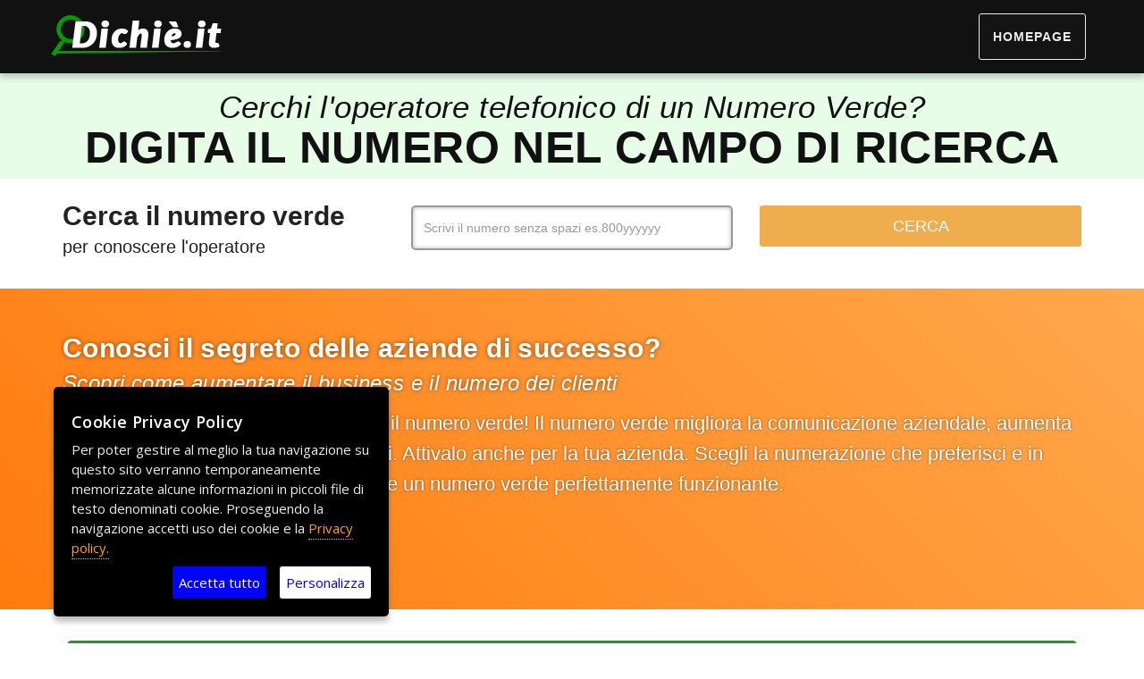

--- FILE ---
content_type: text/html;charset=utf-8
request_url: https://www.dichie.it/
body_size: 6957
content:

<!DOCTYPE html>
<html lang="it">
	<head>
        <meta charset="utf-8" />
		<meta name="viewport" content="user-scalable=no, width=device-width, initial-scale=1, maximum-scale=1">
        <title>Dichie.it</title>
        <meta name="description" content="Cerca il Numero Verde per conoscere a quale operatore appartiene"/>
        <meta name="keywords" content="ricerca numero verde, cerca numero verde"/>
		<!-- social -->
		<link rel="canonical" href="https://www.dichie.it/">
		<meta name="revisit-after" content="1 days">
		<meta name="robots" content="index,follow">
      	<meta property="og:locale" content="it_IT"/>
		<meta property="og:type" content="article"/>
        <meta property="og:title" content="Dichie.it"/>
        <meta property="og:image" content="https://www.dichie.it/dist/img/og_image.jpg"/>
        <meta property="og:url" content="https://www.dichie.it/"/>
        <meta property="og:site_name" content="https://www.dichie.it/"/>
		<meta property="og:description" content="Cerca il Numero Verde per conoscere a quale operatore appartiene"/>
		<meta name="twitter:card" content="summary_large_image">
        <meta name="twitter:url" content="https://www.dichie.it/">
		<meta name="twitter:site" content="https://www.dichie.it/">
        <meta name="twitter:title" content="Dichie.it">
        <meta name="twitter:description" content="Cerca il Numero Verde per conoscere a quale operatore appartiene">
        <meta name="twitter:image" content="https://www.dichie.it/dist/img/og_image.jpg">
		<meta name="twitter:image:alt" content="Dichie.it">
		<!-- favicon -->
		<link rel="apple-touch-icon" sizes="57x57" href="https://www.dichie.it/dist/img/favicon/apple-icon-57x57.png?v=1.01">
		<link rel="apple-touch-icon" sizes="60x60" href="https://www.dichie.it/dist/img/favicon/apple-icon-60x60.png?v=1.01">
		<link rel="apple-touch-icon" sizes="72x72" href="https://www.dichie.it/dist/img/favicon/apple-icon-72x72.png?v=1.01">
		<link rel="apple-touch-icon" sizes="76x76" href="https://www.dichie.it/dist/img/favicon/apple-icon-76x76.png?v=1.01">
		<link rel="apple-touch-icon" sizes="114x114" href="https://www.dichie.it/dist/img/favicon/apple-icon-114x114.png?v=1.01">
		<link rel="apple-touch-icon" sizes="120x120" href="https://www.dichie.it/dist/img/favicon/apple-icon-120x120.png?v=1.01">
		<link rel="apple-touch-icon" sizes="144x144" href="https://www.dichie.it/dist/img/favicon/apple-icon-144x144.png?v=1.01">
		<link rel="apple-touch-icon" sizes="152x152" href="https://www.dichie.it/dist/img/favicon/apple-icon-152x152.png?v=1.01">
		<link rel="apple-touch-icon" sizes="180x180" href="https://www.dichie.it/dist/img/favicon/apple-icon-180x180.png?v=1.01">
		<link rel="icon" type="image/png" sizes="192x192"  href="https://www.dichie.it/dist/img/favicon/android-icon-192x192.png?v=1.01">
		<link rel="icon" type="image/png" sizes="32x32" href="https://www.dichie.it/dist/img/favicon/favicon-32x32.png?v=1.01">
		<link rel="icon" type="image/png" sizes="96x96" href="https://www.dichie.it/dist/img/favicon/favicon-96x96.png?v=1.01">
		<link rel="icon" type="image/png" sizes="16x16" href="https://www.dichie.it/dist/img/favicon/favicon-16x16.png?v=1.01">
		<link rel="manifest" href="https://www.dichie.it/dist/img/favicon/manifest.json?v=1.01">
		<meta name="msapplication-TileColor" content="#ffffff">
		<meta name="msapplication-TileImage" content="https://www.dichie.it/dist/img/favicon/ms-icon-144x144.png?v=1.06">
		<meta name="theme-color" content="#ffffff">
		<link href="https://maxcdn.bootstrapcdn.com/bootstrap/3.3.7/css/bootstrap.min.css" rel="stylesheet" integrity="sha384-BVYiiSIFeK1dGmJRAkycuHAHRg32OmUcww7on3RYdg4Va+PmSTsz/K68vbdEjh4u" crossorigin="anonymous"><link href="https://www.dichie.it/vendor/owl.carousel.css" type="text/css" rel="stylesheet"><link async href="https://fonts.googleapis.com/css?family=Open+Sans:400,600" rel="stylesheet" type="text/css"><link href="https://maxcdn.bootstrapcdn.com/font-awesome/4.7.0/css/font-awesome.min.css" rel="stylesheet" integrity="sha384-wvfXpqpZZVQGK6TAh5PVlGOfQNHSoD2xbE+QkPxCAFlNEevoEH3Sl0sibVcOQVnN" crossorigin="anonymous"><script src="https://www.dichie.it/vendor/jquery-3.1.1.min.js"></script><link rel="stylesheet" href="https://www.dichie.it/vendor/datepicker/bootstrap-datepicker3.min.css?v=0.02"><link async href="https://www.dichie.it/dist/css/style-green.css?v=5.0.01" type="text/css" rel="stylesheet"> <!-- HTML5 Shim and Respond.js IE8 support of HTML5 elements and media queries --><!-- WARNING: Respond.js doesn't work if you view the page via file:// --><!--[if lt IE 9]><script async src="https://oss.maxcdn.com/libs/html5shiv/3.7.0/html5shiv.js"></script><script async src="https://oss.maxcdn.com/libs/respond.js/1.4.2/respond.min.js"></script><![endif]--><script type="text/javascript" src="https://www.dichie.it/vendor/jquery.ihavecookies.js?v=3.05"></script>
		<script type="text/javascript">
		var options = {
			title: "Cookie Privacy Policy",
			message: "Per poter gestire al meglio la tua navigazione su questo sito verranno temporaneamente memorizzate alcune informazioni in piccoli file di testo denominati cookie. Proseguendo la navigazione accetti uso dei cookie e la ",
			delay: 600,
			expires: 1,
			link: "https://www.dichie.it/privacy-policy.php",
			onAccept: function(){
				var myPreferences = $.fn.ihavecookies.cookie();
			},
			uncheckBoxes: true,
			acceptBtnLabel: "Accetta tutto",
			advancedBtnLabel: "Personalizza",
			moreInfoLabel: "Privacy policy.",
			cookieTypesTitle: "Seleziona i cookie che desideri accettare",
			fixedCookieTypeLabel: "Essenziali",
			fixedCookieTypeDesc: "Questi sono essenziali per il corretto funzionamento del sito web."
		}
		$(document).ready(function() {
			$("body").ihavecookies(options);
			if ($.fn.ihavecookies.preference("analytics") === true) {}
			if ($.fn.ihavecookies.preference("merketing") === true) {}
			$("#ihavecookiesBtn").on("click", function(){
				$("body").ihavecookies(options, "reinit");
			});
		});
		</script>		<!-- Google tag (gtag.js) -->
<script async src="https://www.googletagmanager.com/gtag/js?id=G-J7PTTG6CWW"></script>
<script>
  window.dataLayer = window.dataLayer || [];
  function gtag(){dataLayer.push(arguments);}
  gtag('js', new Date());

  gtag('config', 'G-J7PTTG6CWW');
</script>
    </head>
    <body id="page-top">
		<nav class="navbar navbar-default navbar-fixed-top">
			<div class="container">
				<div class="navbar-header page-scroll">
					<button type="button" class="navbar-toggle" data-toggle="collapse" data-target="#bs-example-navbar-collapse-1">
					<span class="sr-only">Toggle navigation</span>
					<span class="icon-bar"></span>
					<span class="icon-bar"></span>
					<span class="icon-bar"></span>
					</button>
					<a class="navbar-brand page-scroll" href="https://www.dichie.it/">
						<img src="https://www.dichie.it/dist/img/logo_menu.png?v=1.01" alt="logo menu" class="img-responsive">
					</a>
				</div>
				<div class="collapse navbar-collapse" id="bs-example-navbar-collapse-1">
					<ul class="nav navbar-nav navbar-right">
						<li>
							<a class="page-scroll" href="https://www.dichie.it/" title="Homepage">Homepage</a>
						</li>
					</ul>
				</div>
			</div>
		</nav>
<header class="index">
	<div class="container">
		<div class="slider-container">
			<h1 class="intro-text">
				<span class="intro-lead-in">Cerchi l'operatore telefonico di un Numero Verde?</span><br>
				<span class="intro-heading">Digita il numero nel campo di ricerca</span>
			</h1>
		</div>
	</div>
</header>
<noscript><div class="noscript">Per visualzzare correttamente il contenuto occorre avere JavaScript abilitato.</div></noscript>
<section>
	<div class="container">
		<div class="row">
			<div class="col-sm-4">
				<p style="font-size: 30px; font-weight: bold;">Cerca il numero verde</p>
				<p style="font-size: 20px; margin-bottom: 5px;">per conoscere l'operatore</p>
			</div>
			<div class="col-sm-8">
				<form action="https://www.dichie.it/cerca.php" method="post" id="cerca" name="cerca">
	<div class="row">
		<div class="col-sm-6">
			<div class="form-group has-feedback">
				<input type="number" class="form-control" placeholder="Scrivi il numero senza spazi es.800yyyyyy" name="numero" id="numero" maxlength="9">
			</div>
		</div>
		<div class="col-sm-6">
			<span class="btn btn-block btn-warning btn-lg" id="btnCerca">CERCA</span>
		</div>
	</div>
</form>			</div>
		</div>
	</div>	
</section>
<section class="section-orange">
	<div class="container">
		<div class="row">
			<div class="col-xs-12">
				<h3>Conosci il segreto delle aziende di successo?</h3>
				<h4>Scopri come aumentare il business e il numero dei clienti</h4>
				<p>Il segreto delle aziende di successo è il numero verde! Il numero verde migliora la comunicazione aziendale, aumenta il business e la quantità di nuovi clienti. Attivalo anche per la tua azienda. Scegli la numerazione che preferisci e in meno di un minuto avrai a disposizione un numero verde perfettamente funzionante.</p>
				<a href="https://www.verdericaricabile.it/" title="Scopri altro" class="btn-section-box" rel="nofollow">Scopri di più</a>
			</div>		
		</div>
	</div>
</section>
<section>
	<div class="container">
		<div class="row">
			<div class="col-sm-12">
				<div class="box-home">
					<h3 class="box-title">Seleziona un arco per ulteriori informazioni</h3>
					<div class="row">
												<div class="col-md-1 col-sm-2 col-xs-6 text-center">
							<a href="https://www.dichie.it/arco-di-numerazione-1053.html" title="Numeri verdi da 8001053000 a 8001053999" class="link-arc">1053</a> 
						</div>
												<div class="col-md-1 col-sm-2 col-xs-6 text-center">
							<a href="https://www.dichie.it/arco-di-numerazione-2181.html" title="Numeri verdi da 8002181000 a 8002181999" class="link-arc">2181</a> 
						</div>
												<div class="col-md-1 col-sm-2 col-xs-6 text-center">
							<a href="https://www.dichie.it/arco-di-numerazione-1715.html" title="Numeri verdi da 8001715000 a 8001715999" class="link-arc">1715</a> 
						</div>
												<div class="col-md-1 col-sm-2 col-xs-6 text-center">
							<a href="https://www.dichie.it/arco-di-numerazione-0632.html" title="Numeri verdi da 8000632000 a 8000632999" class="link-arc">0632</a> 
						</div>
												<div class="col-md-1 col-sm-2 col-xs-6 text-center">
							<a href="https://www.dichie.it/arco-di-numerazione-2949.html" title="Numeri verdi da 8002949000 a 8002949999" class="link-arc">2949</a> 
						</div>
												<div class="col-md-1 col-sm-2 col-xs-6 text-center">
							<a href="https://www.dichie.it/arco-di-numerazione-6299.html" title="Numeri verdi da 8006299000 a 8006299999" class="link-arc">6299</a> 
						</div>
												<div class="col-md-1 col-sm-2 col-xs-6 text-center">
							<a href="https://www.dichie.it/arco-di-numerazione-0659.html" title="Numeri verdi da 8000659000 a 8000659999" class="link-arc">0659</a> 
						</div>
												<div class="col-md-1 col-sm-2 col-xs-6 text-center">
							<a href="https://www.dichie.it/arco-di-numerazione-7954.html" title="Numeri verdi da 8007954000 a 8007954999" class="link-arc">7954</a> 
						</div>
												<div class="col-md-1 col-sm-2 col-xs-6 text-center">
							<a href="https://www.dichie.it/arco-di-numerazione-9024.html" title="Numeri verdi da 8009024000 a 8009024999" class="link-arc">9024</a> 
						</div>
												<div class="col-md-1 col-sm-2 col-xs-6 text-center">
							<a href="https://www.dichie.it/arco-di-numerazione-2268.html" title="Numeri verdi da 8002268000 a 8002268999" class="link-arc">2268</a> 
						</div>
												<div class="col-md-1 col-sm-2 col-xs-6 text-center">
							<a href="https://www.dichie.it/arco-di-numerazione-3435.html" title="Numeri verdi da 8003435000 a 8003435999" class="link-arc">3435</a> 
						</div>
												<div class="col-md-1 col-sm-2 col-xs-6 text-center">
							<a href="https://www.dichie.it/arco-di-numerazione-8103.html" title="Numeri verdi da 8008103000 a 8008103999" class="link-arc">8103</a> 
						</div>
												<div class="col-md-1 col-sm-2 col-xs-6 text-center">
							<a href="https://www.dichie.it/arco-di-numerazione-3800.html" title="Numeri verdi da 8003800000 a 8003800999" class="link-arc">3800</a> 
						</div>
												<div class="col-md-1 col-sm-2 col-xs-6 text-center">
							<a href="https://www.dichie.it/arco-di-numerazione-1846.html" title="Numeri verdi da 8001846000 a 8001846999" class="link-arc">1846</a> 
						</div>
												<div class="col-md-1 col-sm-2 col-xs-6 text-center">
							<a href="https://www.dichie.it/arco-di-numerazione-7495.html" title="Numeri verdi da 8007495000 a 8007495999" class="link-arc">7495</a> 
						</div>
												<div class="col-md-1 col-sm-2 col-xs-6 text-center">
							<a href="https://www.dichie.it/arco-di-numerazione-0348.html" title="Numeri verdi da 8000348000 a 8000348999" class="link-arc">0348</a> 
						</div>
												<div class="col-md-1 col-sm-2 col-xs-6 text-center">
							<a href="https://www.dichie.it/arco-di-numerazione-5653.html" title="Numeri verdi da 8005653000 a 8005653999" class="link-arc">5653</a> 
						</div>
												<div class="col-md-1 col-sm-2 col-xs-6 text-center">
							<a href="https://www.dichie.it/arco-di-numerazione-6194.html" title="Numeri verdi da 8006194000 a 8006194999" class="link-arc">6194</a> 
						</div>
												<div class="col-md-1 col-sm-2 col-xs-6 text-center">
							<a href="https://www.dichie.it/arco-di-numerazione-4287.html" title="Numeri verdi da 8004287000 a 8004287999" class="link-arc">4287</a> 
						</div>
												<div class="col-md-1 col-sm-2 col-xs-6 text-center">
							<a href="https://www.dichie.it/arco-di-numerazione-0516.html" title="Numeri verdi da 8000516000 a 8000516999" class="link-arc">0516</a> 
						</div>
												<div class="col-md-1 col-sm-2 col-xs-6 text-center">
							<a href="https://www.dichie.it/arco-di-numerazione-2000.html" title="Numeri verdi da 8002000000 a 8002000999" class="link-arc">2000</a> 
						</div>
												<div class="col-md-1 col-sm-2 col-xs-6 text-center">
							<a href="https://www.dichie.it/arco-di-numerazione-4524.html" title="Numeri verdi da 8004524000 a 8004524999" class="link-arc">4524</a> 
						</div>
												<div class="col-md-1 col-sm-2 col-xs-6 text-center">
							<a href="https://www.dichie.it/arco-di-numerazione-3296.html" title="Numeri verdi da 8003296000 a 8003296999" class="link-arc">3296</a> 
						</div>
												<div class="col-md-1 col-sm-2 col-xs-6 text-center">
							<a href="https://www.dichie.it/arco-di-numerazione-3958.html" title="Numeri verdi da 8003958000 a 8003958999" class="link-arc">3958</a> 
						</div>
												<div class="col-md-1 col-sm-2 col-xs-6 text-center">
							<a href="https://www.dichie.it/arco-di-numerazione-0988.html" title="Numeri verdi da 8000988000 a 8000988999" class="link-arc">0988</a> 
						</div>
												<div class="col-md-1 col-sm-2 col-xs-6 text-center">
							<a href="https://www.dichie.it/arco-di-numerazione-7397.html" title="Numeri verdi da 8007397000 a 8007397999" class="link-arc">7397</a> 
						</div>
												<div class="col-md-1 col-sm-2 col-xs-6 text-center">
							<a href="https://www.dichie.it/arco-di-numerazione-4803.html" title="Numeri verdi da 8004803000 a 8004803999" class="link-arc">4803</a> 
						</div>
												<div class="col-md-1 col-sm-2 col-xs-6 text-center">
							<a href="https://www.dichie.it/arco-di-numerazione-1829.html" title="Numeri verdi da 8001829000 a 8001829999" class="link-arc">1829</a> 
						</div>
												<div class="col-md-1 col-sm-2 col-xs-6 text-center">
							<a href="https://www.dichie.it/arco-di-numerazione-6872.html" title="Numeri verdi da 8006872000 a 8006872999" class="link-arc">6872</a> 
						</div>
												<div class="col-md-1 col-sm-2 col-xs-6 text-center">
							<a href="https://www.dichie.it/arco-di-numerazione-5874.html" title="Numeri verdi da 8005874000 a 8005874999" class="link-arc">5874</a> 
						</div>
												<div class="col-md-1 col-sm-2 col-xs-6 text-center">
							<a href="https://www.dichie.it/arco-di-numerazione-5467.html" title="Numeri verdi da 8005467000 a 8005467999" class="link-arc">5467</a> 
						</div>
												<div class="col-md-1 col-sm-2 col-xs-6 text-center">
							<a href="https://www.dichie.it/arco-di-numerazione-9434.html" title="Numeri verdi da 8009434000 a 8009434999" class="link-arc">9434</a> 
						</div>
												<div class="col-md-1 col-sm-2 col-xs-6 text-center">
							<a href="https://www.dichie.it/arco-di-numerazione-2509.html" title="Numeri verdi da 8002509000 a 8002509999" class="link-arc">2509</a> 
						</div>
												<div class="col-md-1 col-sm-2 col-xs-6 text-center">
							<a href="https://www.dichie.it/arco-di-numerazione-2478.html" title="Numeri verdi da 8002478000 a 8002478999" class="link-arc">2478</a> 
						</div>
												<div class="col-md-1 col-sm-2 col-xs-6 text-center">
							<a href="https://www.dichie.it/arco-di-numerazione-1224.html" title="Numeri verdi da 8001224000 a 8001224999" class="link-arc">1224</a> 
						</div>
												<div class="col-md-1 col-sm-2 col-xs-6 text-center">
							<a href="https://www.dichie.it/arco-di-numerazione-5026.html" title="Numeri verdi da 8005026000 a 8005026999" class="link-arc">5026</a> 
						</div>
												<div class="col-md-1 col-sm-2 col-xs-6 text-center">
							<a href="https://www.dichie.it/arco-di-numerazione-0508.html" title="Numeri verdi da 8000508000 a 8000508999" class="link-arc">0508</a> 
						</div>
												<div class="col-md-1 col-sm-2 col-xs-6 text-center">
							<a href="https://www.dichie.it/arco-di-numerazione-4526.html" title="Numeri verdi da 8004526000 a 8004526999" class="link-arc">4526</a> 
						</div>
												<div class="col-md-1 col-sm-2 col-xs-6 text-center">
							<a href="https://www.dichie.it/arco-di-numerazione-2030.html" title="Numeri verdi da 8002030000 a 8002030999" class="link-arc">2030</a> 
						</div>
												<div class="col-md-1 col-sm-2 col-xs-6 text-center">
							<a href="https://www.dichie.it/arco-di-numerazione-4325.html" title="Numeri verdi da 8004325000 a 8004325999" class="link-arc">4325</a> 
						</div>
												<div class="col-md-1 col-sm-2 col-xs-6 text-center">
							<a href="https://www.dichie.it/arco-di-numerazione-7287.html" title="Numeri verdi da 8007287000 a 8007287999" class="link-arc">7287</a> 
						</div>
												<div class="col-md-1 col-sm-2 col-xs-6 text-center">
							<a href="https://www.dichie.it/arco-di-numerazione-5527.html" title="Numeri verdi da 8005527000 a 8005527999" class="link-arc">5527</a> 
						</div>
												<div class="col-md-1 col-sm-2 col-xs-6 text-center">
							<a href="https://www.dichie.it/arco-di-numerazione-4357.html" title="Numeri verdi da 8004357000 a 8004357999" class="link-arc">4357</a> 
						</div>
												<div class="col-md-1 col-sm-2 col-xs-6 text-center">
							<a href="https://www.dichie.it/arco-di-numerazione-9449.html" title="Numeri verdi da 8009449000 a 8009449999" class="link-arc">9449</a> 
						</div>
												<div class="col-md-1 col-sm-2 col-xs-6 text-center">
							<a href="https://www.dichie.it/arco-di-numerazione-8679.html" title="Numeri verdi da 8008679000 a 8008679999" class="link-arc">8679</a> 
						</div>
												<div class="col-md-1 col-sm-2 col-xs-6 text-center">
							<a href="https://www.dichie.it/arco-di-numerazione-7327.html" title="Numeri verdi da 8007327000 a 8007327999" class="link-arc">7327</a> 
						</div>
												<div class="col-md-1 col-sm-2 col-xs-6 text-center">
							<a href="https://www.dichie.it/arco-di-numerazione-0966.html" title="Numeri verdi da 8000966000 a 8000966999" class="link-arc">0966</a> 
						</div>
												<div class="col-md-1 col-sm-2 col-xs-6 text-center">
							<a href="https://www.dichie.it/arco-di-numerazione-4891.html" title="Numeri verdi da 8004891000 a 8004891999" class="link-arc">4891</a> 
						</div>
												<div class="col-md-1 col-sm-2 col-xs-6 text-center">
							<a href="https://www.dichie.it/arco-di-numerazione-0554.html" title="Numeri verdi da 8000554000 a 8000554999" class="link-arc">0554</a> 
						</div>
												<div class="col-md-1 col-sm-2 col-xs-6 text-center">
							<a href="https://www.dichie.it/arco-di-numerazione-5501.html" title="Numeri verdi da 8005501000 a 8005501999" class="link-arc">5501</a> 
						</div>
												<div class="col-md-1 col-sm-2 col-xs-6 text-center">
							<a href="https://www.dichie.it/arco-di-numerazione-9478.html" title="Numeri verdi da 8009478000 a 8009478999" class="link-arc">9478</a> 
						</div>
												<div class="col-md-1 col-sm-2 col-xs-6 text-center">
							<a href="https://www.dichie.it/arco-di-numerazione-8542.html" title="Numeri verdi da 8008542000 a 8008542999" class="link-arc">8542</a> 
						</div>
												<div class="col-md-1 col-sm-2 col-xs-6 text-center">
							<a href="https://www.dichie.it/arco-di-numerazione-4821.html" title="Numeri verdi da 8004821000 a 8004821999" class="link-arc">4821</a> 
						</div>
												<div class="col-md-1 col-sm-2 col-xs-6 text-center">
							<a href="https://www.dichie.it/arco-di-numerazione-1015.html" title="Numeri verdi da 8001015000 a 8001015999" class="link-arc">1015</a> 
						</div>
												<div class="col-md-1 col-sm-2 col-xs-6 text-center">
							<a href="https://www.dichie.it/arco-di-numerazione-5194.html" title="Numeri verdi da 8005194000 a 8005194999" class="link-arc">5194</a> 
						</div>
												<div class="col-md-1 col-sm-2 col-xs-6 text-center">
							<a href="https://www.dichie.it/arco-di-numerazione-1971.html" title="Numeri verdi da 8001971000 a 8001971999" class="link-arc">1971</a> 
						</div>
												<div class="col-md-1 col-sm-2 col-xs-6 text-center">
							<a href="https://www.dichie.it/arco-di-numerazione-9181.html" title="Numeri verdi da 8009181000 a 8009181999" class="link-arc">9181</a> 
						</div>
												<div class="col-md-1 col-sm-2 col-xs-6 text-center">
							<a href="https://www.dichie.it/arco-di-numerazione-3272.html" title="Numeri verdi da 8003272000 a 8003272999" class="link-arc">3272</a> 
						</div>
												<div class="col-md-1 col-sm-2 col-xs-6 text-center">
							<a href="https://www.dichie.it/arco-di-numerazione-7387.html" title="Numeri verdi da 8007387000 a 8007387999" class="link-arc">7387</a> 
						</div>
												<div class="col-md-1 col-sm-2 col-xs-6 text-center">
							<a href="https://www.dichie.it/arco-di-numerazione-7429.html" title="Numeri verdi da 8007429000 a 8007429999" class="link-arc">7429</a> 
						</div>
												<div class="col-md-1 col-sm-2 col-xs-6 text-center">
							<a href="https://www.dichie.it/arco-di-numerazione-8341.html" title="Numeri verdi da 8008341000 a 8008341999" class="link-arc">8341</a> 
						</div>
												<div class="col-md-1 col-sm-2 col-xs-6 text-center">
							<a href="https://www.dichie.it/arco-di-numerazione-227.html" title="Numeri verdi da 800227000 a 800227999" class="link-arc">227</a> 
						</div>
												<div class="col-md-1 col-sm-2 col-xs-6 text-center">
							<a href="https://www.dichie.it/arco-di-numerazione-6395.html" title="Numeri verdi da 8006395000 a 8006395999" class="link-arc">6395</a> 
						</div>
												<div class="col-md-1 col-sm-2 col-xs-6 text-center">
							<a href="https://www.dichie.it/arco-di-numerazione-9268.html" title="Numeri verdi da 8009268000 a 8009268999" class="link-arc">9268</a> 
						</div>
												<div class="col-md-1 col-sm-2 col-xs-6 text-center">
							<a href="https://www.dichie.it/arco-di-numerazione-1277.html" title="Numeri verdi da 8001277000 a 8001277999" class="link-arc">1277</a> 
						</div>
												<div class="col-md-1 col-sm-2 col-xs-6 text-center">
							<a href="https://www.dichie.it/arco-di-numerazione-6759.html" title="Numeri verdi da 8006759000 a 8006759999" class="link-arc">6759</a> 
						</div>
												<div class="col-md-1 col-sm-2 col-xs-6 text-center">
							<a href="https://www.dichie.it/arco-di-numerazione-0716.html" title="Numeri verdi da 8000716000 a 8000716999" class="link-arc">0716</a> 
						</div>
												<div class="col-md-1 col-sm-2 col-xs-6 text-center">
							<a href="https://www.dichie.it/arco-di-numerazione-5999.html" title="Numeri verdi da 8005999000 a 8005999999" class="link-arc">5999</a> 
						</div>
												<div class="col-md-1 col-sm-2 col-xs-6 text-center">
							<a href="https://www.dichie.it/arco-di-numerazione-6380.html" title="Numeri verdi da 8006380000 a 8006380999" class="link-arc">6380</a> 
						</div>
												<div class="col-md-1 col-sm-2 col-xs-6 text-center">
							<a href="https://www.dichie.it/arco-di-numerazione-4206.html" title="Numeri verdi da 8004206000 a 8004206999" class="link-arc">4206</a> 
						</div>
												<div class="col-md-1 col-sm-2 col-xs-6 text-center">
							<a href="https://www.dichie.it/arco-di-numerazione-0415.html" title="Numeri verdi da 8000415000 a 8000415999" class="link-arc">0415</a> 
						</div>
												<div class="col-md-1 col-sm-2 col-xs-6 text-center">
							<a href="https://www.dichie.it/arco-di-numerazione-7055.html" title="Numeri verdi da 8007055000 a 8007055999" class="link-arc">7055</a> 
						</div>
												<div class="col-md-1 col-sm-2 col-xs-6 text-center">
							<a href="https://www.dichie.it/arco-di-numerazione-6359.html" title="Numeri verdi da 8006359000 a 8006359999" class="link-arc">6359</a> 
						</div>
												<div class="col-md-1 col-sm-2 col-xs-6 text-center">
							<a href="https://www.dichie.it/arco-di-numerazione-242.html" title="Numeri verdi da 800242000 a 800242999" class="link-arc">242</a> 
						</div>
												<div class="col-md-1 col-sm-2 col-xs-6 text-center">
							<a href="https://www.dichie.it/arco-di-numerazione-8832.html" title="Numeri verdi da 8008832000 a 8008832999" class="link-arc">8832</a> 
						</div>
												<div class="col-md-1 col-sm-2 col-xs-6 text-center">
							<a href="https://www.dichie.it/arco-di-numerazione-6495.html" title="Numeri verdi da 8006495000 a 8006495999" class="link-arc">6495</a> 
						</div>
												<div class="col-md-1 col-sm-2 col-xs-6 text-center">
							<a href="https://www.dichie.it/arco-di-numerazione-9447.html" title="Numeri verdi da 8009447000 a 8009447999" class="link-arc">9447</a> 
						</div>
												<div class="col-md-1 col-sm-2 col-xs-6 text-center">
							<a href="https://www.dichie.it/arco-di-numerazione-3178.html" title="Numeri verdi da 8003178000 a 8003178999" class="link-arc">3178</a> 
						</div>
												<div class="col-md-1 col-sm-2 col-xs-6 text-center">
							<a href="https://www.dichie.it/arco-di-numerazione-5323.html" title="Numeri verdi da 8005323000 a 8005323999" class="link-arc">5323</a> 
						</div>
												<div class="col-md-1 col-sm-2 col-xs-6 text-center">
							<a href="https://www.dichie.it/arco-di-numerazione-9289.html" title="Numeri verdi da 8009289000 a 8009289999" class="link-arc">9289</a> 
						</div>
												<div class="col-md-1 col-sm-2 col-xs-6 text-center">
							<a href="https://www.dichie.it/arco-di-numerazione-5612.html" title="Numeri verdi da 8005612000 a 8005612999" class="link-arc">5612</a> 
						</div>
												<div class="col-md-1 col-sm-2 col-xs-6 text-center">
							<a href="https://www.dichie.it/arco-di-numerazione-9451.html" title="Numeri verdi da 8009451000 a 8009451999" class="link-arc">9451</a> 
						</div>
												<div class="col-md-1 col-sm-2 col-xs-6 text-center">
							<a href="https://www.dichie.it/arco-di-numerazione-1793.html" title="Numeri verdi da 8001793000 a 8001793999" class="link-arc">1793</a> 
						</div>
												<div class="col-md-1 col-sm-2 col-xs-6 text-center">
							<a href="https://www.dichie.it/arco-di-numerazione-2544.html" title="Numeri verdi da 8002544000 a 8002544999" class="link-arc">2544</a> 
						</div>
												<div class="col-md-1 col-sm-2 col-xs-6 text-center">
							<a href="https://www.dichie.it/arco-di-numerazione-0740.html" title="Numeri verdi da 8000740000 a 8000740999" class="link-arc">0740</a> 
						</div>
												<div class="col-md-1 col-sm-2 col-xs-6 text-center">
							<a href="https://www.dichie.it/arco-di-numerazione-6003.html" title="Numeri verdi da 8006003000 a 8006003999" class="link-arc">6003</a> 
						</div>
												<div class="col-md-1 col-sm-2 col-xs-6 text-center">
							<a href="https://www.dichie.it/arco-di-numerazione-5114.html" title="Numeri verdi da 8005114000 a 8005114999" class="link-arc">5114</a> 
						</div>
												<div class="col-md-1 col-sm-2 col-xs-6 text-center">
							<a href="https://www.dichie.it/arco-di-numerazione-0791.html" title="Numeri verdi da 8000791000 a 8000791999" class="link-arc">0791</a> 
						</div>
												<div class="col-md-1 col-sm-2 col-xs-6 text-center">
							<a href="https://www.dichie.it/arco-di-numerazione-1716.html" title="Numeri verdi da 8001716000 a 8001716999" class="link-arc">1716</a> 
						</div>
												<div class="col-md-1 col-sm-2 col-xs-6 text-center">
							<a href="https://www.dichie.it/arco-di-numerazione-3503.html" title="Numeri verdi da 8003503000 a 8003503999" class="link-arc">3503</a> 
						</div>
												<div class="col-md-1 col-sm-2 col-xs-6 text-center">
							<a href="https://www.dichie.it/arco-di-numerazione-4126.html" title="Numeri verdi da 8004126000 a 8004126999" class="link-arc">4126</a> 
						</div>
												<div class="col-md-1 col-sm-2 col-xs-6 text-center">
							<a href="https://www.dichie.it/arco-di-numerazione-7009.html" title="Numeri verdi da 8007009000 a 8007009999" class="link-arc">7009</a> 
						</div>
												<div class="col-md-1 col-sm-2 col-xs-6 text-center">
							<a href="https://www.dichie.it/arco-di-numerazione-5125.html" title="Numeri verdi da 8005125000 a 8005125999" class="link-arc">5125</a> 
						</div>
												<div class="col-md-1 col-sm-2 col-xs-6 text-center">
							<a href="https://www.dichie.it/arco-di-numerazione-2526.html" title="Numeri verdi da 8002526000 a 8002526999" class="link-arc">2526</a> 
						</div>
												<div class="col-md-1 col-sm-2 col-xs-6 text-center">
							<a href="https://www.dichie.it/arco-di-numerazione-9914.html" title="Numeri verdi da 8009914000 a 8009914999" class="link-arc">9914</a> 
						</div>
												<div class="col-md-1 col-sm-2 col-xs-6 text-center">
							<a href="https://www.dichie.it/arco-di-numerazione-2050.html" title="Numeri verdi da 8002050000 a 8002050999" class="link-arc">2050</a> 
						</div>
												<div class="col-md-1 col-sm-2 col-xs-6 text-center">
							<a href="https://www.dichie.it/arco-di-numerazione-2183.html" title="Numeri verdi da 8002183000 a 8002183999" class="link-arc">2183</a> 
						</div>
												<div class="col-md-1 col-sm-2 col-xs-6 text-center">
							<a href="https://www.dichie.it/arco-di-numerazione-7953.html" title="Numeri verdi da 8007953000 a 8007953999" class="link-arc">7953</a> 
						</div>
												<div class="col-md-1 col-sm-2 col-xs-6 text-center">
							<a href="https://www.dichie.it/arco-di-numerazione-6108.html" title="Numeri verdi da 8006108000 a 8006108999" class="link-arc">6108</a> 
						</div>
												<div class="col-md-1 col-sm-2 col-xs-6 text-center">
							<a href="https://www.dichie.it/arco-di-numerazione-3497.html" title="Numeri verdi da 8003497000 a 8003497999" class="link-arc">3497</a> 
						</div>
												<div class="col-md-1 col-sm-2 col-xs-6 text-center">
							<a href="https://www.dichie.it/arco-di-numerazione-5744.html" title="Numeri verdi da 8005744000 a 8005744999" class="link-arc">5744</a> 
						</div>
												<div class="col-md-1 col-sm-2 col-xs-6 text-center">
							<a href="https://www.dichie.it/arco-di-numerazione-1698.html" title="Numeri verdi da 8001698000 a 8001698999" class="link-arc">1698</a> 
						</div>
												<div class="col-md-1 col-sm-2 col-xs-6 text-center">
							<a href="https://www.dichie.it/arco-di-numerazione-5079.html" title="Numeri verdi da 8005079000 a 8005079999" class="link-arc">5079</a> 
						</div>
												<div class="col-md-1 col-sm-2 col-xs-6 text-center">
							<a href="https://www.dichie.it/arco-di-numerazione-5830.html" title="Numeri verdi da 8005830000 a 8005830999" class="link-arc">5830</a> 
						</div>
												<div class="col-md-1 col-sm-2 col-xs-6 text-center">
							<a href="https://www.dichie.it/arco-di-numerazione-3639.html" title="Numeri verdi da 8003639000 a 8003639999" class="link-arc">3639</a> 
						</div>
												<div class="col-md-1 col-sm-2 col-xs-6 text-center">
							<a href="https://www.dichie.it/arco-di-numerazione-5362.html" title="Numeri verdi da 8005362000 a 8005362999" class="link-arc">5362</a> 
						</div>
												<div class="col-md-1 col-sm-2 col-xs-6 text-center">
							<a href="https://www.dichie.it/arco-di-numerazione-7986.html" title="Numeri verdi da 8007986000 a 8007986999" class="link-arc">7986</a> 
						</div>
												<div class="col-md-1 col-sm-2 col-xs-6 text-center">
							<a href="https://www.dichie.it/arco-di-numerazione-3780.html" title="Numeri verdi da 8003780000 a 8003780999" class="link-arc">3780</a> 
						</div>
												<div class="col-md-1 col-sm-2 col-xs-6 text-center">
							<a href="https://www.dichie.it/arco-di-numerazione-7496.html" title="Numeri verdi da 8007496000 a 8007496999" class="link-arc">7496</a> 
						</div>
												<div class="col-md-1 col-sm-2 col-xs-6 text-center">
							<a href="https://www.dichie.it/arco-di-numerazione-8535.html" title="Numeri verdi da 8008535000 a 8008535999" class="link-arc">8535</a> 
						</div>
												<div class="col-md-1 col-sm-2 col-xs-6 text-center">
							<a href="https://www.dichie.it/arco-di-numerazione-7930.html" title="Numeri verdi da 8007930000 a 8007930999" class="link-arc">7930</a> 
						</div>
												<div class="col-md-1 col-sm-2 col-xs-6 text-center">
							<a href="https://www.dichie.it/arco-di-numerazione-5885.html" title="Numeri verdi da 8005885000 a 8005885999" class="link-arc">5885</a> 
						</div>
												<div class="col-md-1 col-sm-2 col-xs-6 text-center">
							<a href="https://www.dichie.it/arco-di-numerazione-0610.html" title="Numeri verdi da 8000610000 a 8000610999" class="link-arc">0610</a> 
						</div>
												<div class="col-md-1 col-sm-2 col-xs-6 text-center">
							<a href="https://www.dichie.it/arco-di-numerazione-0053.html" title="Numeri verdi da 8000053000 a 8000053999" class="link-arc">0053</a> 
						</div>
												<div class="col-md-1 col-sm-2 col-xs-6 text-center">
							<a href="https://www.dichie.it/arco-di-numerazione-1702.html" title="Numeri verdi da 8001702000 a 8001702999" class="link-arc">1702</a> 
						</div>
												<div class="col-md-1 col-sm-2 col-xs-6 text-center">
							<a href="https://www.dichie.it/arco-di-numerazione-2159.html" title="Numeri verdi da 8002159000 a 8002159999" class="link-arc">2159</a> 
						</div>
												<div class="col-md-1 col-sm-2 col-xs-6 text-center">
							<a href="https://www.dichie.it/arco-di-numerazione-2428.html" title="Numeri verdi da 8002428000 a 8002428999" class="link-arc">2428</a> 
						</div>
												<div class="col-md-1 col-sm-2 col-xs-6 text-center">
							<a href="https://www.dichie.it/arco-di-numerazione-5815.html" title="Numeri verdi da 8005815000 a 8005815999" class="link-arc">5815</a> 
						</div>
												<div class="col-md-1 col-sm-2 col-xs-6 text-center">
							<a href="https://www.dichie.it/arco-di-numerazione-0971.html" title="Numeri verdi da 8000971000 a 8000971999" class="link-arc">0971</a> 
						</div>
												<div class="col-md-1 col-sm-2 col-xs-6 text-center">
							<a href="https://www.dichie.it/arco-di-numerazione-7383.html" title="Numeri verdi da 8007383000 a 8007383999" class="link-arc">7383</a> 
						</div>
											</div>
				</div>
			</div>
		</div>
	</div>	
</section>

	<div class="container-fluid">
		<div class="row">
			<div class="col-xs-12 motto">
				<p>"Cerca il Numero Verde per conoscere l'operatore"</p>
			</div>
		</div>
	</div>
	<footer style="display: inline-block; background-color: #000000; color: #ebebeb; width: 100%;padding: 15px 0 0 0; margin-bottom:-10px;">
		<div class="container">
			<div class="row">
			<div class="col-sm-4">
				<a href="https://www.adcapital.it" title="Visita il sito AdCapital.it" target="_blank">
					<img src="https://www.adcapital.it/admin/dist/img/uploads/logo_adcapital.png" class="img-responsive" alt="Visita il sito AdCapital.it"/>
				</a>
			</div>
			<div class="col-sm-8"><div class="row"><div class="col-xs-12"><b style="font-size: 20px; margin:15px auto;">Altri siti del Network</b></div>
				<div class="col-xs-6">
					<a href="http://www.myonlus.it" title="Tutte le Onlus italiane autorizzate a ricevere il 5 x 1000. Dona il tuo 5 per mille" style="text-decoration: none !important;color: #ebebeb;font-size: 12px; display:inline-block; width:100%; padding: 3px 0;border-bottom: 1px solid #333;">
						<img src="https://www.adcapital.it/admin/dist/img/uploads/tumb/favicon_myonlus.png" alt="Tutte le Onlus italiane autorizzate a ricevere il 5 x 1000. Dona il tuo 5 per mille" height="30" width="30" style="width: 20px; height: 20px; float: left; display: inline-block; margin-right:5px;"> My Onlus
					</a>
				</div>
				<div class="col-xs-6">
					<a href="https://www.dichie.it" title="Cerca il Numero Verde per conoscere l'operatore" style="text-decoration: none !important;color: #ebebeb;font-size: 12px; display:inline-block; width:100%; padding: 3px 0;border-bottom: 1px solid #333;">
						<img src="https://www.adcapital.it/admin/dist/img/uploads/tumb/favicon_dichie.png" alt="Cerca il Numero Verde per conoscere l'operatore" height="30" width="30" style="width: 20px; height: 20px; float: left; display: inline-block; margin-right:5px;"> Di chi Ã¨
					</a>
				</div>
				<div class="col-xs-6">
					<a href="https://www.mediacarefibra.it" title="MediacareFibra Ã¨ la connessione a internet super veloce,
per Aziende, Professionisti e Partite IVA" style="text-decoration: none !important;color: #ebebeb;font-size: 12px; display:inline-block; width:100%; padding: 3px 0;border-bottom: 1px solid #333;">
						<img src="https://www.adcapital.it/admin/dist/img/uploads/tumb/ms-icon-310x310_1.png" alt="MediacareFibra Ã¨ la connessione a internet super veloce,
per Aziende, Professionisti e Partite IVA" height="30" width="30" style="width: 20px; height: 20px; float: left; display: inline-block; margin-right:5px;"> MediacareFibra
					</a>
				</div>
				<div class="col-xs-6">
					<a href="http://www.hairstylistitalia.it" title="Parrucchieri HairStylist Italia - tutti i migliori HairStylist con tutte le info per un nuovo look." style="text-decoration: none !important;color: #ebebeb;font-size: 12px; display:inline-block; width:100%; padding: 3px 0;border-bottom: 1px solid #333;">
						<img src="https://www.adcapital.it/admin/dist/img/uploads/tumb/favicon_hairstylistitalia.png" alt="Parrucchieri HairStylist Italia - tutti i migliori HairStylist con tutte le info per un nuovo look." height="30" width="30" style="width: 20px; height: 20px; float: left; display: inline-block; margin-right:5px;"> Hair Stylist Italia
					</a>
				</div>
				<div class="col-xs-6">
					<a href="https://www.millioneurohomepage.it" title="millioneurohomepage.it" style="text-decoration: none !important;color: #ebebeb;font-size: 12px; display:inline-block; width:100%; padding: 3px 0;border-bottom: 1px solid #333;">
						<img src="https://www.adcapital.it/admin/dist/img/uploads/tumb/favicon_-millioneurohomepage.png" alt="millioneurohomepage.it" height="30" width="30" style="width: 20px; height: 20px; float: left; display: inline-block; margin-right:5px;"> MillionEuroHomePage.it
					</a>
				</div>
				<div class="col-xs-6">
					<a href="https://www.adcapital.it" title="Sempre al primo posto" style="text-decoration: none !important;color: #ebebeb;font-size: 12px; display:inline-block; width:100%; padding: 3px 0;border-bottom: 1px solid #333;">
						<img src="https://www.adcapital.it/admin/dist/img/uploads/tumb/favicon_adcapital.png" alt="Sempre al primo posto" height="30" width="30" style="width: 20px; height: 20px; float: left; display: inline-block; margin-right:5px;"> AdCapital
					</a>
				</div>
				<div class="col-xs-6">
					<a href="http://www.elencofarmaci.it" title="Elenco Farmaci" style="text-decoration: none !important;color: #ebebeb;font-size: 12px; display:inline-block; width:100%; padding: 3px 0;border-bottom: 1px solid #333;">
						<img src="https://www.adcapital.it/admin/dist/img/uploads/tumb/favicon_elencofarmaci.png" alt="Elenco Farmaci" height="30" width="30" style="width: 20px; height: 20px; float: left; display: inline-block; margin-right:5px;"> Elenco Farmaci
					</a>
				</div>
				<div class="col-xs-6">
					<a href="http://www.800hotel.it" title="800 Hotel - tutti i migliori hotel e alberghi italiani per le tue vacanze" style="text-decoration: none !important;color: #ebebeb;font-size: 12px; display:inline-block; width:100%; padding: 3px 0;border-bottom: 1px solid #333;">
						<img src="https://www.adcapital.it/admin/dist/img/uploads/tumb/favicon_800hotel.png" alt="800 Hotel - tutti i migliori hotel e alberghi italiani per le tue vacanze" height="30" width="30" style="width: 20px; height: 20px; float: left; display: inline-block; margin-right:5px;"> 800Hotel
					</a>
				</div>
				<div class="col-xs-6">
					<a href="http://parrucchiere-donna.it/" title="Tutti i migliori parrucchieri donna d'Italia" style="text-decoration: none !important;color: #ebebeb;font-size: 12px; display:inline-block; width:100%; padding: 3px 0;border-bottom: 1px solid #333;">
						<img src="https://www.adcapital.it/admin/dist/img/uploads/tumb/favicon_hairstylistitalia_1.png" alt="Tutti i migliori parrucchieri donna d'Italia" height="30" width="30" style="width: 20px; height: 20px; float: left; display: inline-block; margin-right:5px;"> Parrucchiere-donna.it
					</a>
				</div>
				<div class="col-xs-6">
					<a href="http://www.hotels-italia.info" title="Hotel Italia - tutti i migliori hotel e alberghi italiani per le tue vacanze" style="text-decoration: none !important;color: #ebebeb;font-size: 12px; display:inline-block; width:100%; padding: 3px 0;border-bottom: 1px solid #333;">
						<img src="https://www.adcapital.it/admin/dist/img/uploads/tumb/favicon_hotels-italia.png" alt="Hotel Italia - tutti i migliori hotel e alberghi italiani per le tue vacanze" height="30" width="30" style="width: 20px; height: 20px; float: left; display: inline-block; margin-right:5px;"> Hotels Italia
					</a>
				</div></div></div></div></div>
		<div class="container-fluid">
			<div class="row">
				<div class="col-xs-12" style="background-color:#222222 !important;margin-bottom: -20px;padding: 9px;margin-top: 10px;">
					<p style="text-align: center; color:#999999; font-size:14px; margin-bottom:0">© Copyright 2026 AdCapital S.r.L. - P.Iva: IT11372821006 - <a href="https://www.dichie.it/privacy-policy.php" title="Leggi la privacy policy" target="_blank">Privacy Policy</a> - <a href="https://www.dichie.it/cookie-policy.php" title="Leggi la cookie policy" target="_blank">Cookie Policy</a></p>
				</div>
			</div>
		</div><script src="https://www.dichie.it/vendor/jquery.easing.js"></script><script src="https://www.dichie.it/vendor/bootstrap.min.js"></script><script src="https://www.dichie.it/vendor/cbpAnimatedHeader.js"></script><script src="https://www.dichie.it/dist/js/global.js?v2.01"></script><script src="https://www.dichie.it/vendor/ie10-viewport-bug-workaround.js"></script><script src="https://www.dichie.it/vendor/jqueryvalidate/jquery.validate.min.js"></script><script src="https://www.dichie.it/vendor/jqueryvalidate/additional-methods.min.js"></script><script src="https://www.dichie.it/vendor/jqueryvalidate/messages_it.js"></script><script src="https://www.dichie.it/vendor/cookiechoices.js"></script></footer><script>
$(document).ready( function(){
	$('#btnCerca').click(function(){
		var validForm = $('#cerca').validate({
			validClass: "valido",
			errorClass: "nonvalido",
			rules: {
				text : {
					required : true,
					number : true,
					maxlength : 9,
					minlength : 8,
				}
			},
			messages : {
				text : {
					required : 'inserisci un numero di telefono',
					number : 'inserisci un numero di telefono valido',
					maxlength : 'inserisci massimo 9 caratteri',
					minlength : 'inserisci almeno 9 caratteri',
				}
			},
			unhighlight: function(element, errorClass, validClass) {
				$(element).nextAll('.fa').remove();
				$(element).parent().append('<span class="fa fa-check form-control-feedback" aria-hidden="true"></span>');
			},
			highlight:function(element, errorClass) {
				$(element).nextAll('.fa').remove();
				$(element).parent().append('<span class="fa fa-remove form-control-feedback" aria-hidden="true"></span>');
			},
			focusInvalid: false,
            invalidHandler: function(form, validator) {
                if (!validator.numberOfInvalids())
                    return;
                $('html, body').animate({
                    scrollTop: $(validator.errorList[0].element).offset().top
                }, 700);
            }
		}).form();
		if(validForm === true){
			$('#cerca').submit();
		}
	
	});
	
	$('#btnCerca').on('tap',function(){
		var validForm = $('#cerca').validate({
			validClass: "valido",
			errorClass: "nonvalido",
			rules: {
				text : {
					required : true,
					number : true,
					maxlength : 9,
					minlength : 8,
				}
			},
			messages : {
				text : {
					required : 'inserisci un numero di telefono',
					number : 'inserisci un numero di telefono valido',
					maxlength : 'inserisci massimo 9 caratteri',
					minlength : 'inserisci almeno 9 caratteri',
				}
			},
			unhighlight: function(element, errorClass, validClass) {
				$(element).nextAll('.fa').remove();
				$(element).parent().append('<span class="fa fa-check form-control-feedback" aria-hidden="true"></span>');
			},
			highlight:function(element, errorClass) {
				$(element).nextAll('.fa').remove();
				$(element).parent().append('<span class="fa fa-remove form-control-feedback" aria-hidden="true"></span>');
			},
			focusInvalid: false,
            invalidHandler: function(form, validator) {
                if (!validator.numberOfInvalids())
                    return;
                $('html, body').animate({
                    scrollTop: $(validator.errorList[0].element).offset().top
                }, 700);
            }
		}).form();
		
		if(validForm === true){
			$('#cerca').submit();
		}
	
	});
});

</script>

--- FILE ---
content_type: text/css
request_url: https://www.dichie.it/dist/css/style-green.css?v=5.0.01
body_size: 4198
content:
body {
  	margin: 0px;
    font-family: "Lato", Sans-serif;
}

h1,h2,h3,h4,h5,h6 {
    letter-spacing: 0.4px;
    color: #111111;
}

p {
	font-size: 16px;
	line-height: 24px;
    color: #222222;
}

a:hover, a:focus, a:active, a.active {
    color: #239925;
}
a, a:hover, a:focus, a:active, a.active {
    outline: 0;
}

::selection {
    text-shadow: none;
    background: #239925;
	color: #ffffff;
}

@media (min-width: 768px) {
	section {
		padding: 3em 0 50px 0;
	}
}

section {
	position: relative;
    padding: 30px 0;
	z-index: 1;
    background: #fff;
}

.navbar-default {
	background-color: #000000;
	border-color: transparent;
}
.navbar-default .navbar-brand {
	padding: 0px;
}
.navbar-default .navbar-collapse {
	border-color: rgba(255,255,255,.02);
}
.navbar-default .navbar-toggle {
	background-color: #239925;
	border-color: #ffffff;
	color: #ffffff;
}
.navbar-default .navbar-toggle .icon-bar {
	background-color: #ffffff;
}
.navbar-default .navbar-toggle:hover,.navbar-default .navbar-toggle:focus {
	background-color: #239925;
}
.navbar-default .nav li a {
	text-transform: uppercase;
	font-weight: bold;
	letter-spacing: 1px;
	color:#ebebeb;
	border: 1px solid #ebebeb;
    border-radius: 3px;
    margin-right: 10px;
	margin-bottom: 5px;
	display: inline-block;
	background-color: rgba(255,255,255,0.01);
}
.navbar-default .nav li a:hover,.navbar-default .nav li a:focus {
	color: #239925;
	border-color: #239925;
	background-color: #ffffff;
	outline: 0;
}

.navbar-default .navbar-nav>.active>a {
	border-radius: 0;
	color: #111111;
	background-color: #ffffff;
}
.navbar-default .navbar-nav>.active>a:hover,.navbar-default .navbar-nav>.active>a:focus {
	color: #111111;
	background-color: #ffffff;
}

@media (min-width:768px) {
	.navbar-default
	{
		background-color: #111111;
		padding: 15px 0 10px 0;
		-webkit-transition:padding .3s;
		-moz-transition:padding .3s;
		transition:padding .3s;
		border:0;
		box-shadow: 0 5px 7px rgba(0,0,0,0.2);
	}
	.navbar-default .navbar-brand {
		-webkit-transition:all .3s;
		-moz-transition:all .3s;
		transition:all .3s
	}
	.navbar-default .navbar-nav>.active>a {
		border-radius: 3px
	}
	.navbar-default.navbar-shrink {
		background-color: #111111;
		padding: 10px 0 5px 0;
	}
}

header {
	background-color: #e7fde8;
	text-align: center;
    color: #fff;
}
header.index {
    background-repeat: none;
    background-attachment: scroll;
    background-position: center center;
    -webkit-background-size: cover;
    -moz-background-size: cover;
    background-size: cover;
    -o-background-size: cover;
    text-align: center;
    color: #111111;
	padding-bottom: 0;
}

header .intro-text {
    padding-top: 100px;
    padding-bottom: 10px;
}
header .intro-text a{
	text-shadow: none !important;
}

@media (min-width: 768px) {
	header .intro-text {
	    padding-top: 100px;
	    padding-bottom: 10px;
		margin: 0 auto;
	}
}

header .intro-text .intro-lead-in {
    font-style: italic;
    font-size: 25px;
    line-height: 30px;
    margin-bottom: 0;
}

@media (min-width: 768px) {
	header .intro-text .intro-lead-in {
	    font-style: italic;
	    font-size: 35px;
	    line-height: 40px;
	    margin-bottom: 15px;
	}
}

header .intro-text .intro-heading {
    text-transform: uppercase;
    font-weight: 700;
    font-size: 35px;
    line-height: 40px;
    margin-bottom: 25px;
}

@media (min-width: 768px) {
	header .intro-text .intro-heading {
	    text-transform: uppercase;
	    font-weight: 700;
	    font-size: 50px;
	    line-height: 50px;
	    margin-bottom: 0;
	}
}

.section-title h2 {
    font-size: 30px;
    text-transform: uppercase;
}

.section-title p {
    font-size: 16px;
}
.subtitle{
	font-size:18px;
	font-style: italic;
	text-align: center;
}

.dark-bg {
    background: #222222;
    color: #fff;
}

.bg-img1 {
    background-image: url(../img/office-bg.jpg);
    background-size: cover !important;
    background-position: center center;
    background-repeat: no-repeat;
    background-attachment: fixed;
}

.light-bg {
	background-color: #f8f8f8;
}

.overlay-dark:before, .overlay-light:before {
    background-color: rgba(32,32,32,0.8);
    left: 0;
    top: 0;
    position: absolute;
    width: 100%;
    height: 100%;
    content: "";
    z-index: -1;
}

.overlay-dark, .overlay-light {
    position: relative;
    z-index: 1;
}

.short-section {
    padding-top: 110px;
    padding-bottom: 110px;
}

section#contact form {
    margin-top: 15px;
}

.contact h3 {
    margin-bottom: 30px;
}

.contact p {
    font-size: 13px;
}

.contact .day {
    display: inline-block;
    width: 80px;
}

.contact i {
    margin-right: 5px;
}

footer {
    padding: 30px;
    background-color: #000;
}

footer p {
    color: #cccccc;
    margin: 0;
    font-size: 12px;
    font-weight: 400;
    letter-spacing: 1px;
}

footer p a {
    color: #fff;
}

footer p a span {
    color: #3c8dbc;
    font-size: 11px;
    letter-spacing: 1px;
    font-weight: 700;
}
.footer-menu h5,
.footer-contatti h5{
	color: #ffffff;
	background-color: #444444;
	display: inline-block;
	padding: 5px 10px;
}

.motto{
	background-color:#239925 !important;
	padding: 9px;
}

.motto p{
	text-align: center;
	color:#ffffff;
	font-size:16px;
	margin-bottom:0;
	text-transform: uppercase;
	letter-spacing: 3px;
}
.copyright{
	background-color:#222222 !important;
	margin-bottom: -20px;
	padding: 9px;
	margin-top: 10px;
}

.copyright p{
	text-align: center; 
	color:#999999; 
	font-size:14px; 
	margin-bottom:0
}

.social {
	padding:0;
	margin:0;
	padding-bottom:50px;
	}
	
.social img{
	float:left;
	margin-left:5px;
	max-width:30px;
	}
	
.grayscale {-webkit-filter: grayscale(100%);}

.grayscale:hover{-webkit-filter: none;}

.open .dropdown-toggle.btn-xl {
    color: #fff;
    background-color: #3c8dbc;
    border-color: #3c8dbc;
}

.open .dropdown-toggle.btn {
    color: #fff;
    background-color: #3c8dbc;
    border-color: #3c8dbc;
}

.btn {
    white-space: nowrap;
    vertical-align: middle;
    -ms-touch-action: manipulation;
    touch-action: manipulation;
    cursor: pointer;
    -webkit-user-select: none;
    -moz-user-select: none;
    -ms-user-select: none;
    user-select: none;
    background-image: none;
    border: 1px solid transparent;
    border-radius: 3px;
}

.btn-xl {
    color: #fff;
    text-transform: uppercase;
    font-weight: 700;
    border-radius: 3px;
    font-size: 18px;
    padding: 20px 40px;
}

#back-top {
    position: fixed;
    z-index: 1000;
    bottom: 40px;
    right: 50px;
}
#back-top a {
    width: 60px;
    height: 60px;
    display: block;
    text-align: center;
    font: 11px/100% Arial, Helvetica, sans-serif;
    text-transform: uppercase;
    text-decoration: none;
    color: #FFFFFF;
    background: #A9A9B1;
    -webkit-transition: 1s;
    -moz-transition: 1s;
    transition: 1s;
	border-radius: 100px;
}
#back-top a:hover {
    background: #3c8dbc;
}
#back-top i {
    margin-top: 15px;
    font-size: 28px;
}

@media only screen
and (min-width : 320px)
and (max-width : 480px) {
#back-top {
    position: fixed;
    bottom: 10px;
    right: 30px;
}
#back-top a {
    width: 40px;
    height: 40px;
}
#back-top i {
    margin-top: 7px;
    font-size: 20px;
}
}


/*----------- CUSTOM INPUT E FORM --------------*/

.form-group{
	margin-bottom: 0 !important
}
.sep-form{
	height: 1px;
	display: block;
	background-color: #f5f5f5;
	margin-top: 4px;
	margin-bottom: 4px;
}

.box-primary label.nonvalido,
.box-warning label.nonvalido,
.box-success label.nonvalido,
.box-info label.nonvalido{
	margin-bottom: 0 !important;
	margin-left: 0 !important;
	font-weight: 600;
	font-size: 11px;
	font-style: italic;
	letter-spacing: 0;
	text-transform: none;
	padding: 2px 15px 0 15px;
	border-radius: 15px 15px 0 0;
	text-shadow: none;
	background-color: transparent !important;
	display: inline-block;
	float: right;
	margin-top: -18px;
}

.box-primary .form-control,
.box-warning .form-control,
.box-success .form-control,
.box-info .form-control{
	height: 45px;
	border: 2px solid #666666;
	border-radius: 3px !important;
}

.box-primary .form-control:hover,
.box-primary .form-control:focus{
	border: 2px solid #3c8dbc;
}
.box-warning .form-control:hover,
.box-warning .form-control:focus{
	border: 2px solid #f39c12;
}
.box-success .form-control:hover,
.box-success .form-control:focus{
	border: 2px solid #00a65a;
}
.box-info .form-control:hover,
.box-info .form-control:focus{
	border: 2px solid #00c0ef;
}

textarea{
	resize: vertical;
	overflow: hidden;
	min-height: 100px;
}

input, select{
	height: 50px !important;
	border-radius: 5px !important;
}

.form-group{
	margin-bottom: 0 !important;
	margin-right: 0 !important;
	margin-left: 0 !important;
}

.form-control{
	border: 2px solid #999999;
	-webkit-box-shadow: inset 0px 0px 5px 0px rgba(0,0,0,0.3);
	-moz-box-shadow: inset 0px 0px 5px 0px rgba(0,0,0,0.3);
	box-shadow: inset 0px 0px 5px 0px rgba(0,0,0,0.3);
}
.form-control:focus{
	border: 2px solid #0b6598;
	box-shadow: none;
	outline-width: 0;
	-webkit-box-shadow: inset 0px 0px 5px 0px rgba(0,0,0,0.3);
	-moz-box-shadow: inset 0px 0px 5px 0px rgba(0,0,0,0.3);
	box-shadow: inset 0px 0px 5px 0px rgba(0,0,0,0.3);
}

#error-form p{
	font-size: 16px;
	text-align: center;
	color: #dd4b39;
	padding: 15px;
	border: 2px solid #dd4b39;
	border-radius: 5px;
	background-color: #f2dede;
}

.container-check {
	display: block;
	position: relative;
	padding-left: 50px;
	cursor: pointer;
	font-size: 16px;
	-webkit-user-select: none;
	-moz-user-select: none;
	-ms-user-select: none;
	user-select: none;
	margin-bottom: 0;
	line-height: 40px;
}

/* Hide the browser's default checkbox */
.container-check input {
	position: absolute;
	opacity: 0;
	cursor: pointer;
}

/* Create a custom checkbox */
.checkmark {
	position: absolute;
	top: 0;
	left: 0;
	height: 40px;
	width: 40px;
	background-color: #ffffff;
	border:2px solid #999999;
	border-radius: 3px;
	-webkit-box-shadow: inset 0px 0px 5px 0px rgba(0,0,0,0.3);
	-moz-box-shadow: inset 0px 0px 5px 0px rgba(0,0,0,0.3);
	box-shadow: inset 0px 0px 5px 0px rgba(0,0,0,0.3);
}

/* On mouse-over, add a grey background color */
.container-check:hover input ~ .checkmark {
	background-color: #ebebeb;
}

/* When the checkbox is checked, add a blue background */
.container-check input:checked ~ .checkmark {
	background-color: #137cf4;
}

/* Create the checkmark/indicator (hidden when not checked) */
.checkmark:after {
	content: "";
	position: absolute;
	display: none;
}

/* Show the checkmark when checked */
.container-check input:checked ~ .checkmark:after {
	display: block;
}

/* Style the checkmark/indicator */
.container-check .checkmark:after {
	left: 14px;
	top: 9px;
	width: 10px;
	height: 16px;
	border: solid white;
	border-width: 0 4px 4px 0;
	-webkit-transform: rotate(45deg);
	-ms-transform: rotate(45deg);
	transform: rotate(45deg);
}


.fa-check{
    color: #51af3d;
	font-size:20px;
	height: 22px;
}

.fa-remove{
    color: #dd4b39;
	font-size:20px;
	height: 22px;
	right: 13px;
}

.has-feedback .form-control-feedback{
	position: absolute;
    top: 5px;
    right: 0;
}

.nonvalido{
	position: absolute;
    z-index: 5;
    text-align: right;
    right: 30px;
    top: 27px;
	color: #dd4b39 !important;
	font-size: 11px;
	font-weight: bold;
}

.alert{
	position: relative;
    padding: .75rem 1.25rem;
    border: 1px solid transparent;
    border-radius: .25rem;
	text-align: center;
	display: block;
}

.alert-primary {
    color: #004085;
    background-color: #cce5ff;
    border-color: #b8daff;
}


.bg-gray{
	background-color: #f5f5f5;
	padding-top: 30px;
	padding-bottom: 30px;
}
.bg-black{
	background-color: #111111;
	padding-top: 30px;
	padding-bottom: 30px;
	color: #ffffff !important;
}
.bg-color{
	background-color: #e7fde8;
	padding-top: 30px;
	padding-bottom: 30px;
}
.title-color{
	color: #ffffff !important;
	text-align: center;
	font-size: 24px;
}

.noscript{
	font-size: 20px;
	background-color: red;
	color: white;
	font-weight: bold;
	padding: 50px 15px;
	text-align: center;
}


/* Chrome, Safari, Edge, Opera */
input::-webkit-outer-spin-button,
input::-webkit-inner-spin-button {
  -webkit-appearance: none;
  margin: 0;
}

/* Firefox */
input[type=number] {
  -moz-appearance:textfield;
}

.box-home{
	display: inline-block;
	width: 100%;
	padding: 5px;
	background-color: #ffffff;
	border-radius: 5px;
	box-shadow: 0 5px 7px rgba(0,0,0,0.2);
    margin-bottom: 30px;
}

.box-home .box-title{
	display: inline-block;
	margin-bottom: 15px;
	width: 100%;
	padding: 10px;
	font-size: 24px;
	color: #ffffff;
	background-color: #239925;
	border-radius: 5px 5px 0 0;
	margin-top: 0;
	text-align: center;
}

.link-arc{
	font-size: 18px;
	text-align: center;
	color: #000000;
	font-weight: 600;
	display: inline-block;
	width: 100%;
	text-decoration: underline;
	margin-bottom: 10px;
		
}

.dettagli p{
	font-size: 22px !important;
}
.dettagli p small{
	font-size: 16px !important;
}
.dettagli h2{
	color: #239925;
	font-size: 50px !important;
}
.dettagli h3{
	color: #239925;
	font-size: 40px !important;
}



/*  BOX NUMERI VERDI  */
	
.section-orange{
	padding-top: 30px;
	color: #ffffff;
	background: rgb(255,123,13); /* Old browsers */
	background: -moz-linear-gradient(45deg, rgba(255,123,13,1) 0%, rgba(255,168,76,1) 100%); /* FF3.6-15 */
	background: -webkit-linear-gradient(45deg, rgba(255,123,13,1) 0%,rgba(255,168,76,1) 100%); /* Chrome10-25,Safari5.1-6 */
	background: linear-gradient(45deg, rgba(255,123,13,1) 0%,rgba(255,168,76,1) 100%); /* W3C, IE10+, FF16+, Chrome26+, Opera12+, Safari7+ */
	filter: progid:DXImageTransform.Microsoft.gradient( startColorstr='#ff7b0d', endColorstr='#ffa84c',GradientType=1 ); /* IE6-9 fallback on horizontal gradient */
}

.section-orange h3{
	font-size: 30px;
	margin-bottom: 0;
	font-weight: bold;
	text-shadow: 0 0 5px rgba(0,0,0,0.5);
	color: #ffffff;
}
.section-orange h4{
	font-size: 24px;
	margin-bottom: 15px;
	font-style: italic;
	text-shadow: 0 0 4px rgba(0,0,0,0.5);
	color: #ffffff;
}

.section-orange p{
	font-size: 22px;
	margin-bottom: 15px;
	text-shadow: 0 0 3px rgba(0,0,0,0.5);
	color: #ffffff;
	line-height: 34px;
}

.section-orange .btn-section-box{
	display: inline-block;
	padding: 10px 30px;
	font-size: 20px;
	color:#ffffff;
	text-decoration: none;
	font-weight: bold;
	text-transform: uppercase;
	margin-bottom: 30px;
	border-radius: 3px;
	background: rgb(51,173,52); /* Old browsers */
	background: -moz-linear-gradient(top, rgba(51,173,52,1) 0%, rgba(55,119,55,1) 100%); /* FF3.6-15 */
	background: -webkit-linear-gradient(top, rgba(51,173,52,1) 0%,rgba(55,119,55,1) 100%); /* Chrome10-25,Safari5.1-6 */
	background: linear-gradient(to bottom, rgba(51,173,52,1) 0%,rgba(55,119,55,1) 100%); /* W3C, IE10+, FF16+, Chrome26+, Opera12+, Safari7+ */
	filter: progid:DXImageTransform.Microsoft.gradient( startColorstr='#33ad34', endColorstr='#377737',GradientType=0 ); /* IE6-9 */
}

.box{
	padding:0;
	margin-bottom:15px !important;
	box-shadow:none;
	}
	
.box:hover{
	box-shadow:0 0 15px #999999;
	}
	
.box .box-title{
	background-color:#f5f5f5;
	padding:15px auto;
	}
	
.box .table{
	padding:0;
	margin:0;
	border:none;
	text-align:center;
	}
	
.box .table caption{
	margin:0 15px;
	text-align:center;
	font-size:12px;
	}
	
.box .box-select{
	width:100%;
	height:40px;
	}

.box h3{
	margin:0;
	padding: 15px 5px 5px 5px;
	color:#ffffff;
	border-radius:3px 3px 0 0;
	font-weight:bold;
	text-align:center;
	line-height: 20px;
	}

.box h3 span{
	font-size:13px;
	font-weight:300;
	letter-spacing:0;
	}
.box td{
	border:none !important;
	background-color:#f9f9f9;
	}
.box .alternata td{
	border:none !important;
	background-color:#ffffff;
	}
.box tr td a{
	font-size:26px;
	line-height:24px;
	background-color:transparent;
	text-decoration:none !important;
	}
	
.box tr td a:hover{
	text-decoration:none;
	}
	
.box tr td a:hover .bianco, .box tr td a:hover .nero{
	color:#444444;
	}
	
.box tr td a .bianco{
	color:#666666;
	font-weight:bold;
	}

.box-1{
	border:1px solid #999999;
	border-bottom:5px solid #999999;
	border-radius:5px;
	}
.box-1 .box-title{
	background-color: #33ad34;
	}
.box-1 h3{
	border-bottom: 3px solid #0d7b0d;
	}
.box-1 tr td a .nero{
	color:#33ad34;
	font-weight:bold;
	}
.box-1 tr td a .glyphicon{
	color:#33ad34;
	font-size:20px;
	padding: 0 10px;
	}
.box-1 tr td a .glyphicon:hover{
	color:#444444 !important;
	}
.box-1 .btn-primary{
	background-color:#33ad34;
	border:none !important;
	font-size: 16px !important;
	}
.box-1 .btn-primary:hover,
.box-1 .open,
.box-1 .open>.dropdown-toggle.btn-primary {
	background-color:#0d7b0d !important;
	border:none !important;
	border-radius:5px;
	}
.box-1 .selectpicker .text{
	font-size:16px;
	color: #33ad34;
	}
.box-1 .selectpicker .allnumbers{
	background-color: #33ad34 !important;
	}
.box-1 .selectpicker .allnumbers:hover{
	background-color: #0d7b0d !important;
	}


.selectpicker{
	width:100% !important;
	}
.selectpicker li{
	color:#444444;
	border-bottom:1px solid #ebebeb;	
	}
	
.selectpicker a{
	display:block;
	overflow:hidden;
	}
.selectpicker a .glyphicon{
	padding:0 !important;
	}

.table>tbody>tr>td, .table>tbody>tr>th, .table>tfoot>tr>td, .table>tfoot>tr>th, .table>thead>tr>td, .table>thead>tr>th{
	padding:5px !important;
	}

.bootstrap-select ul{
	max-height: 400px;
	overflow-y: scroll;
}

.btn-box .btn-group{
	margin:15px auto;
	width:90% !important;
	}
.box .sep{
	border-top: 2px solid #999999;
	}

.box .sep .btn-box{
	background-color:#f5f5f5;
	}
	
.box .selectpicker .allnumbers .text,
.box .selectpicker .allnumbers .glyphicon{
	color: #ffffff !important;
	}

.box .selectpicker .allnumbers:hover .text,
.box .selectpicker .allnumbers:hover .glyphicon{
	color: #444444 !important;
	}


code{
	color: #f38900;
	font-family: monospace;
	font-size: 16px;
	background: #f7f7f7;
	padding: 3px 5px;
	border-radius: 3px;
	border: 1px solid #ebebeb;
}
button#ihavecookiesBtn {
	margin-left: 0px !important;
}
#gdpr-cookie-message {
	position: fixed;
	left: 30px;
	bottom: 30px;
	max-width: 375px;
	background-color: #000000;
	padding: 20px;
	border-radius: 5px;
	box-shadow: 0 6px 6px rgba(0,0,0,0.25);
	margin-left: 30px;
	font-family: system-ui;
	z-index: 9999;
}
#gdpr-cookie-message h4 {
	color: #ffffff;
	font-family:"Open Sans",sans-serif;
	font-size: 18px;
	font-weight: bold;
	margin-bottom: 10px;
}
#gdpr-cookie-message h5 {
	color: #ffffff;
	font-family:"Open Sans",sans-serif;
	font-size: 15px;
	font-weight: bold;
	margin-bottom: 10px;
}
#gdpr-cookie-message p, #gdpr-cookie-message ul {
	font-family:"Open Sans",sans-serif;
	color: #ebebeb;
	font-size: 15px;
	line-height: 1.5em;
}
#gdpr-cookie-message p:last-child {
	margin-bottom: 0;
	text-align: right;
}
#gdpr-cookie-message li {
	width: 49%;
	display: inline-block;
}
#gdpr-cookie-message a {
	color: orange;
	text-decoration: none;
	font-size: 15px;
	padding-bottom: 2px;
	border-bottom: 1px dotted rgba(255,255,255,0.75);
	transition: all 0.3s ease-in;
}
#gdpr-cookie-message a:hover {
	color: white;
	border-bottom-color: blue;
	transition: all 0.3s ease-in;
}
#gdpr-cookie-message button,button#ihavecookiesBtn {
	border: none;
	background: blue;
	color: white;
	font-family:"Open Sans",sans-serif;
	font-size: 15px;
	padding: 7px;
	border-radius: 3px;
	margin-left: 15px;
	cursor: pointer;
	transition: all 0.3s ease-in;
}
#gdpr-cookie-message button:hover {
	background: white;
	color: blue;
	transition: all 0.3s ease-in;
}
button#gdpr-cookie-advanced {
	background: white;
	color: blue;
}
#gdpr-cookie-message button:disabled {
	opacity: 0.3;
}
#gdpr-cookie-message input[type="checkbox"] {
	float: none;
	margin-top: 0;
	margin-right: 5px;
	height: 15px !important;
}

--- FILE ---
content_type: application/javascript
request_url: https://www.dichie.it/dist/js/global.js?v2.01
body_size: 106
content:
$(document).ready(function(){

	$("#back-top").hide();

	$(window).scroll(function () {
		if ($(this).scrollTop() > 10) { $('#back-top').fadeIn();}
		else { $('#back-top').fadeOut();}
	});
	$('#back-top a').on("click", function(){
		$('body,html').animate({scrollTop: 0}, 800);
		return false;
	});
	$('.navbar-collapse ul li a').click(function() {
		$('.navbar-toggle:visible').click();
	});
	
});


--- FILE ---
content_type: application/javascript
request_url: https://www.dichie.it/vendor/cbpAnimatedHeader.js
body_size: 201
content:

var cbpAnimatedHeader = (function() {

	var docElem = document.documentElement,
		header = document.querySelector( '.navbar-default' ),
		didScroll = false,
		changeHeaderOn = 10;

	function init() {
		window.addEventListener( 'scroll', function( event ) {
			if( !didScroll ) {
				didScroll = true;
				setTimeout( scrollPage, 10 );
			}
		}, false );
	}

	function scrollPage() {
		var sy = scrollY();
		if ( sy >= changeHeaderOn ) {
			$('.navbar').addClass('navbar-shrink');
		}
		else {
			$('.navbar').removeClass('navbar-shrink');
		}
		didScroll = false;
	}

	function scrollY() {
		return window.pageYOffset || docElem.scrollTop;
	}

	init();

})();